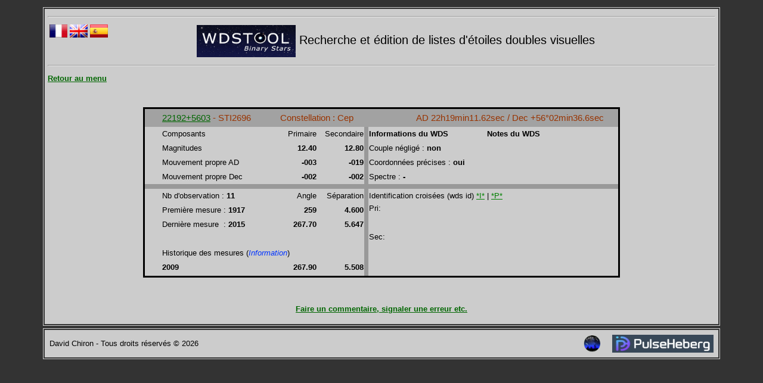

--- FILE ---
content_type: text/html;charset=iso-8859-15
request_url: https://wdstool.com/wds_ident_aff.php?ident=22192a5603
body_size: 2719
content:



<!DOCTYPE HTML PUBLIC "-//W3C//DTD HTML 4.01 Transitional//EN"   "http://www.w3.org/TR/html4/loose.dtd">
<html xmlns="http://www.w3.org/1999/xhtml" xml:lang="fr" >
 
<link href="css/design2.css" rel="stylesheet" type="text/css">
  
<head>
<!-- Google tag (gtag.js) -->
<script async src="https://www.googletagmanager.com/gtag/js?id=G-PJFXQJWE5R"></script>
<script>
  window.dataLayer = window.dataLayer || [];
  function gtag(){dataLayer.push(arguments);}
  gtag('js', new Date());

  gtag('config', 'G-PJFXQJWE5R');
</script>
	

<meta http-equiv="Content-Type" content="text/html; charset=iso-8859-15" />
<meta http-equiv="Content-Type" content="text/html; charset=iso-8859-15">
<link rel="SHORTCUT ICON" href="http://tetesenlair.net/wds.ico" />
<META NAME="Keywords" CONTENT="astronomie, étoile, étoiles, doubles, binaires, double, binaire, star, binary, outil, tools, Washington, double, star, catalog, catalogue, wdstool, wds, participative">
<title>WDSTOOL</title>




<!-- Début script affiche image zoom -->
       <script type="text/javascript" src="js/highslide.js"></script>
            <link rel="stylesheet" type="text/css" href="js/highslide.css">
       <script type="text/javascript">
       hs.registerOverlay({
         html: '<div class="closebutton" onclick="return hs.close(this)" title="Fermer"></div>',
         position: 'top right',
         fade: 2
       });
         hs.graphicsDir = 'js/graphics/';
         hs.wrapperClassName = 'borderless';
       </script>

<!-- Fin  Script affiche pop-up -->


</head>
<body>







<div align="center">
<div id="corps2">

<hr />
<table width="5%" border="0" align="right">
  <tr>
    <td width="41%" height="28"><div align="center"></div></td>
    <td width="59%"><div align="center"></div></td>
  </tr>
</table>
<table width="8%" border="0" align="left">
  <tr>
    <td height="28"><div align="center"><a href="/wds_ident_aff.php?ident=22192a5603"><img src="/images/drapeau_francais.jpg" alt="FR" width="30" height="22"  align="bottom"/></a></div></td>
    <td><div align="center"><a href="/wds_ident_aff_us.php?ident=22192a5603"><img src="/images/drapeau_anglais.png" alt="US" width="30" height="22" align="bottom" /></a></div></td>
<td width="50%"><div align="center"><a href="/wds_ident_aff_es.php?ident=22192a5603"><img src="/images/es.png" alt="ES" width="30" height="22" align="bottom" /></a></div>
  </td>
  </tr>
</table>
<p><span  style =  "font-size:20px; text-align: center;  color: #000000;"> <img src="/images/wdstool.png" alt="" width="166" height="54" align="absmiddle" /> Recherche et édition de listes d'étoiles doubles visuelles</span></p>
<hr />
<p align="left"><a  href="/index.php"; style="color: #006600; text-decoration: underline; font-weight:bold" >Retour au menu</a></p>
<p>
  
		<br />
		<div align="center">
		<table cellspacing="0" style="border:solid; width: 800px; height: 1">
		
		<tbody style="background-color:#A2A2A2; color: #993300; text-align: left;  font-family: arial; font-size: 11pt">
		<tr style=" height:30px;">
		<td width=%"></td>
		<td  width="25%"><a href="http://wdstool.com/wds_ident_aff.php?ident=22192a5603" target="_blank" style="color: #006600; text-decoration: underline; ">22192+5603</a> - STI2696</td>
		<td colspan="2">Constellation : Cep</td>
		<td style="width:1%;"></td>
		<td align="right" colspan="2">AD 22h19min11.62sec / Dec +56°02min36.6sec</td>
		<td width="3%"></td>
		</tr>
		</tbody>
		
		<tbody style="background-color:#CCCCCC; color: #000000; text-align: left; font-family: arial;  font-size: 10pt">
		<tr>
		<td style="height:22px;"></td>
		<td>Composants</td>
		<td style="width:8%; text-align: right;">Primaire</td>
		<td style="width:10%; text-align: right;">Secondaire</td>
		<td style="background-color:#999999;"></td>
		<td style="width:25%;"><b>Informations du WDS</b></td>
		<td style="width:25%;"><b>Notes du WDS</b></td>
		<td></td>
		</tr>
		<tr>
		<td style="height:22px;"></td>
		<td>Magnitudes</td>
		<td style ="font-weight: bold; text-align: right;">12.40</td>
		<td style ="font-weight: bold; text-align: right;">12.80</td>
		<td style="background-color:#999999;"></td>
		<td>Couple négligé : <b>non</b></td>
		<td><u></u></td>		
		<td></td>
		</tr>
		<tr>
		<td style="height:22px;"></td>
		<td>Mouvement propre AD</td>
		<td style ="font-weight: bold; text-align: right;">-003</td>
		<td style ="font-weight: bold; text-align: right;">-019</b></td>
		<td style="background-color:#999999;"></td>
		<td>Coordonnées précises : <b>oui</b></td>
		<td align="center"><b></b></td>
		<td></td>
		</tr>
		<tr>
		<td style="height:22px;"></td>
		<td>Mouvement propre Dec</td>
		<td style ="font-weight: bold; text-align: right;">-002</td>
		<td style ="font-weight: bold; text-align: right;">-002</td>
		<td style="background-color:#999999;"></td>
		<td>Spectre : <b>-</b></td>
		<td></td>
		<td></td>
		</tr>
		<tr>
		<td colspan="8" style="background-color:#999999; height:6px;"></td>
		
		</tr>
		<tr>
		<td style="height:22px;"></td>
		<td align="left">Nb d'observation :  <b>11</b></td>
		<td style =" text-align: right;">Angle</td>
		<td style =" text-align: right;">Séparation</td>
		<td style="background-color:#999999;"></td>
		<td colspan="2">Identification croisées (wds id) <a href="http://simbad.u-strasbg.fr/simbad/sim-id?Ident=WDS+J22192+5603&NbIdent=1&Radius=2&Radius.unit=arcmin&submit=submit+id" style="color: green; text-decoration: underline; " target="_blank" title="Recherche sur Simbad par identification.">*I*</a> | <a  href="http://simbad.u-strasbg.fr/simbad/sim-coo?output.format=HTML&Coord=22 19 11.62 +56 02 36.6&Radius=10&Radius.unit=arcsec" style="color: green; text-decoration: underline; " target="_blank"  title="Recherche sur Simbad par position dans un rayon de 10 seconde d'arc.">*P*</a>  </td>
		
		
		<td></td>
		</tr>
		<tr>
		<td style="height:22px;"></td>
		<td align="left" colspan="1">Première mesure : <b>1917</b></td>
		<td style ="font-weight: bold; text-align: right;">259</td>
		<td style ="font-weight: bold; text-align: right;">4.600</td>
		<td style="background-color:#999999;"></td>
		<td  colspan="2" rowspan="2" align="left" valign="top"><div align="left">Pri: </div></td>
				
		<td></td>

		</tr>

		<tr>
		<td style="height:22px;"></td>
		<td align="left" colspan="1">Dernière mesure &nbsp;: <b>2015</b></td>
		<td style ="font-weight: bold; text-align: right;">267.70</td>
		<td style ="font-weight: bold; text-align: right;">5.647</td>
		<td style="background-color:#999999;"></td>
		
		
		<td></td>
		</tr>
		<tr>
		<td colspan="4" style="height:22px;"></td><td style="background-color:#999999;"></td>
		<td  colspan="2" rowspan="2" align="left" valign="top"><div align="left">Sec: </div></td>
		<td></td>
		</tr>
		
		<tr>
		<td></td><td colspan="3" style="height:22px;">Historique des mesures (<a class="info_blue"><i>Information</i><span>Cet historique est à titre indicatif. Il est incomplet et peut contenir des erreurs. Il est construit au fur et à mesure des mises à jour de WDSTOOL et ne prend pas en compte d'éventuelles modifications ultérieures du WDS.</span></a>)</td><td style="background-color:#999999;"></td>
		<td></td>
		</tr>
		
						<tr>
						<td style="height:22px;"></td>
						<td align="left" colspan="1"><b>2009</b></td>
						<td style ="font-weight: bold; text-align: right;">267.90</td>
						<td style ="font-weight: bold; text-align: right;">5.508</td>
						<td style="background-color:#999999;"></td></tr><tr><td colspan="4" rowspan="3" ></td><td style="background-color:#999999;"></td></tr>
		</tbody>
		</table>
		</div>
		<br /><br /><br /><a href="wds_contact.php" target="_blank" ; style="color: #006600; text-decoration: underline; font-weight:bold" >Faire un commentaire, signaler une erreur etc.</a><br />  
  
  
</p>
</div>

    <div align="center">
    <div id="pied_de_page2">
       <table width="100%" border="0" align="center">
         <tr>
           <td width="34%" align="left">David Chiron - Tous droits r&eacute;serv&eacute;s &copy; 2026</td>
           <td width="32%" ><div align="center">
           

           
           </div></td>
          
           
                      <td width="17%" align="center" valign="middle"><div align="right"><a href="http://www.tetesenlair.net" target="_blank" title="Association Têtes en l'air"><img src="/images/logo_tres_petit.png" width="28" height="28" /></a></div></td>
           <td width="17%" align="right" valign="middle"><a href="https://pulseheberg.com/" target="_blank" title="Hébergeur"><img src="/images/logo2.png" width="170" height="30" valign="center" /></a></td>
         </tr>
       </table>
  </div>   

</div>
    <br />
	<div align="center">
    <script type="text/javascript" id="clustrmaps" src="//cdn.clustrmaps.com/map_v2.js?u=tt18&d=4UsD8diK8lPNJP_0COkXfd9NSKUig_sDeXUe6ayWJk0"></script>
    </div>
    </body></div>
</div>

</body>

